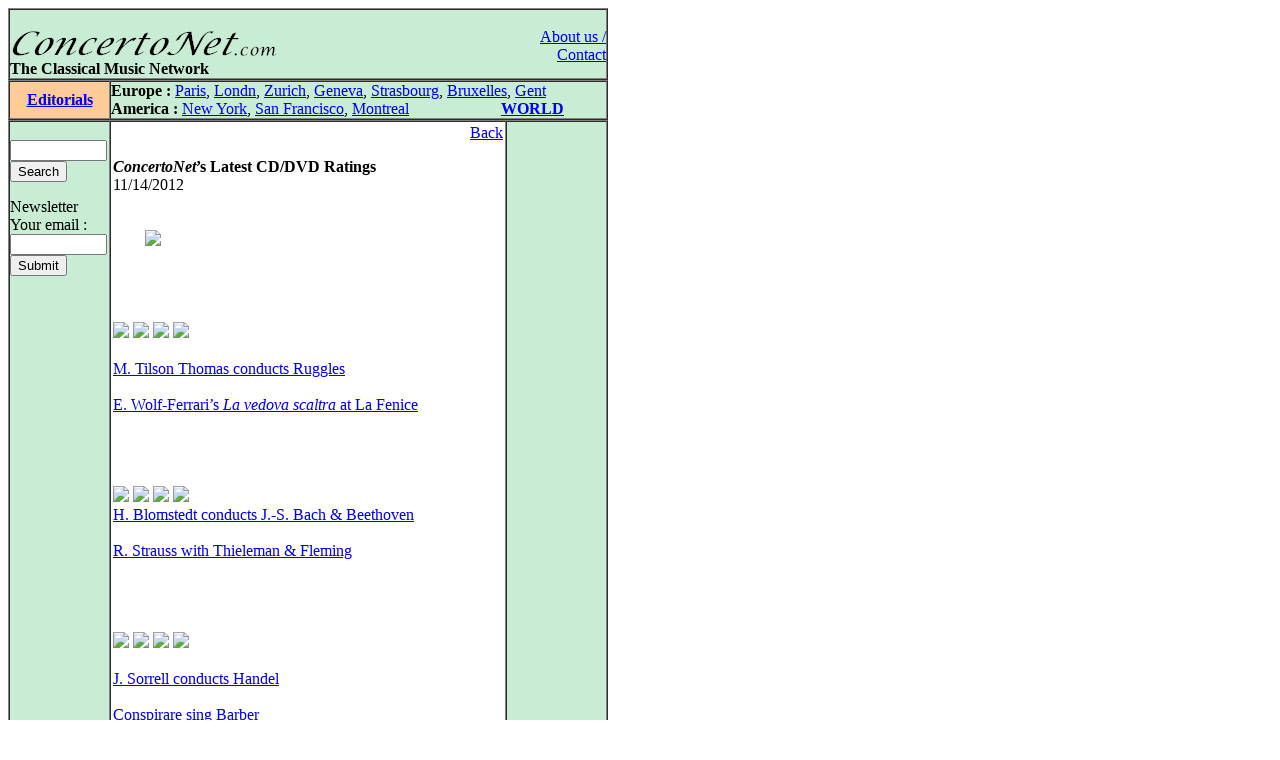

--- FILE ---
content_type: text/html
request_url: http://concertonet.com/scripts/edito.php?ID_edito=185
body_size: 3299
content:
<HTML>
<HEAD>
<TITLE>ConcertoNet.com - The Classical Music Network</TITLE>
<META NAME="description" CONTENT="Homepage of ConcertoNet.com, the Classical Music Network">
<META NAME="keywords" CONTENT="ConcertoNet.com, critique musicale, musical review, concert, opera, op�ra, musique classique, classical music, piano, violon, quatuor, quartet, quotidien, daily, news">
<LINK REL="stylesheet" HREF="../includes/styles/style.css">
<link rel="alternate" type="application/rss+xml" title="Concertonet.com - English" href="http://www.concertonet.com/rss_en.php" />
<link rel="alternate" type="application/rss+xml" title="Concertonet.com - Fran�ais" href="http://www.concertonet.com/rss_fr.php" />
</HEAD>
<BODY bgcolor="#FFFFFF">
<div id="page">
	<div id="contenu"> 
 <!-- #BeginLibraryItem "/Library/haut.lbi" --><TABLE width="600" border="1" cellspacing="0" cellpadding="0">
  <TR> 
    <TD> 
      <TABLE width="100%" border="0" cellspacing="0" cellpadding="0">
        <TR valign="bottom" bgcolor="#C8ECD4"> 
          <TD  width="500" align="left" bgcolor="#C8ECD4" valign="top"> 
            <P><BR>
              <A href="../index.php"><IMG src="../images/concertonet.jpg" width="268" height="32" border="0"></A> 
            </P>
          </TD>
          <TD rowspan="2" align="right" valign="top"> 
            <P><A href="../team.php"><BR>
              About us / Contact</A></P>
          </TD>
        </TR>
        <TR valign="bottom" bgcolor="#C8ECD4"> 
          <TD  width="500" align="left" bgcolor="#C8ECD4" valign="top"> 
            <P> <B>The Classical Music Network</B></P>
           </TD>
        </TR>
      </TABLE>
    </TD>
  </TR>
</TABLE><!-- #EndLibraryItem --><TABLE width="600" border="1" cellspacing="0" cellpadding="0">
    <TR valign="middle"> 
      <TD width="100" align="center" bgcolor="#FFCC99"> <B><A href="edito_all.php">Editorials</A></B> 
      </TD>
      <TD width="500" align="left" bgcolor="#C8ECD4" ><!-- #BeginLibraryItem "/Library/villes.lbi" -->
<P><B>Europe :</B> <A href="../paris.php">Paris</A>, <A href="../london.php">Londn</A>, 
  <a href="../zurich.php">Zurich</a>, <a href="../geneva.php"> Geneva</A>, <a href="../strasbourg.php">Strasbourg</a>, 
  <a href="../bruxelles.php">Bruxelles</A>, <A href="../gent.php"> Gent</A><BR>
  <B>America :</B> <A href="../new_york.php"> New York</A>, <A href="../san_francisco.php"> 
  San Francisco</A>, <A href="../montreal.php">Montreal</A> 
  &nbsp;&nbsp;&nbsp;&nbsp;&nbsp;&nbsp;&nbsp;&nbsp;&nbsp;&nbsp;&nbsp;&nbsp;&nbsp;&nbsp;&nbsp;&nbsp;&nbsp; &nbsp;&nbsp;&nbsp; 
  <B><A href="../index.php">WORLD</A></B> </P>
<!-- #EndLibraryItem --></TD>
  </TR>
</TABLE>
  <TABLE width="600" border="1" cellspacing="0" cellpadding="0">
    <TR> 
      <TD width="100" bgcolor="#C8ECD4" valign="top" ><!-- #BeginLibraryItem "/Library/form.lbi" --><FORM method="post" action="all.php">
  <P> <BR>
    <INPUT type="text" name="clef" size="10" value="">
<!--    <input type="radio" name="rechercheOption" value="composer">composer<br>
    <input type="radio" name="rechercheOption" value="performer">performer<br>
    <input type="radio" name="rechercheOption" value="all" checked>all text<BR>-->
    <INPUT type="hidden" name="rechercheOption" value="all"><INPUT type="submit" name="Submit" value="Search">
  </P>
        </FORM>
<FORM method="get" action="abonne.php">
  <P> Newsletter<BR>
    Your email : <BR>
    <INPUT type="text" name="mail" size="10">
            <BR>
			
            <INPUT type="submit" name="Submit2" value="Submit">
            <A href="../Library/recherche.php"> </A> </P>
        </FORM><!-- #EndLibraryItem --><P>&nbsp; </P>
      </TD>
      <TD align="left" valign="top" width="400"> 
        <TABLE width="100%" border="0" cellspacing="2" cellpadding="0">
          <TR> 
            <TD>
              <p align="right"><A href="JavaScript:window.history.back(-1)" >Back</A></P>
              <p class="texte">
<b><B><I>ConcertoNet</I>�s Latest CD/DVD Ratings</B></b><BR>11/14/2012<BR> <BR><br />
��������<img   src=http://img685.imageshack.us/img685/3098/recapcddvdnov2012.jpg></a><BR /><small><small> <I></I></small></small><br /><br /><br /><br />
<img src=http://img4.imageshack.us/img4/2792/crocherduite.jpg></A> <img src=http://img4.imageshack.us/img4/2792/crocherduite.jpg></A> <img src=http://img4.imageshack.us/img4/2792/crocherduite.jpg></A> <img src=http://img4.imageshack.us/img4/2792/crocherduite.jpg></A><br /><br />
<A HREF=http://www.concertonet.com/scripts/cd.php?ID_cd=2699>M. Tilson Thomas conducts Ruggles </A><br /><br />
<A HREF=http://www.concertonet.com/scripts/dvd.php?ID_cd=2696 >E. Wolf-Ferrari�s <I>La vedova scaltra</I> at La Fenice </A><br /><br /><br /><br />
<br />
</A> <img src=http://img4.imageshack.us/img4/2792/crocherduite.jpg></A> <img src=http://img4.imageshack.us/img4/2792/crocherduite.jpg></A> <img src=http://img4.imageshack.us/img4/2792/crocherduite.jpg></A> <img src=http://img714.imageshack.us/img714/5005/crochereduitevide.jpg></A><br />
<A HREF=http://www.concertonet.com/scripts/dvd.php?ID_cd=2714>H. Blomstedt conducts J.-S. Bach & Beethoven</A><br /><br />
<A HREF=http://www.concertonet.com/scripts/dvd.php?ID_cd=2698>R. Strauss with Thieleman & Fleming</A><br /><br /><br /><br />
<br />
</A> <img src=http://img4.imageshack.us/img4/2792/crocherduite.jpg></A> <img src=http://img4.imageshack.us/img4/2792/crocherduite.jpg></A> <img src= http://img714.imageshack.us/img714/5005/crochereduitevide.jpg ></A> <img src=http://img714.imageshack.us/img714/5005/crochereduitevide.jpg></A><br /><br />
<A HREF=http://www.concertonet.com/scripts/cd.php?ID_cd=2739> J. Sorrell conducts Handel</A><br /><br />
<A HREF=http://www.concertonet.com/scripts/cd.php?ID_cd=2731>Conspirare sing Barber</A><br /><br />
<A HREF=http://www.concertonet.com/scripts/cd.php?ID_cd=2732>D. B. Pienaar plays Beethoven </A><br /><br />
<A HREF=http://www.concertonet.com/scripts/cd.php?ID_cd=2729>Los Angeles Master Chorale performs G�recki </A><br /><br />
<A HREF=http://www.concertonet.com/scripts/cd.php?ID_cd=2730>T. Kaljuste conducts P�rt </A><br /><br />
<A HREF=http://www.concertonet.com/scripts/cd.php?ID_cd=2724>Chamber Music by C. Bono </A><br /><br />
<A HREF=http://www.concertonet.com/scripts/cd.php?ID_cd=2723>N. Arghamanyan plays Liszt</A><br /><br />
<A HREF=http://www.concertonet.com/scripts/cd.php?ID_cd=2720>P. Jenny Lin plays show tunes </A><br /><br />
<A HREF=http://www.concertonet.com/scripts/cd.php?ID_cd=2707><I>Goldenberg Variations</I> arranged by D. Sitkovetsky </A><br /><br />
<A HREF=http://www.concertonet.com/scripts/cd.php?ID_cd=2701>I. Portenko plays Chopin�s <I>�tudes</I> </A><br /><br /><br /><br /><br />
<img src=http://img4.imageshack.us/img4/2792/crocherduite.jpg></A> <img src= http://img714.imageshack.us/img714/5005/crochereduitevide.jpg></A> <img src= http://img714.imageshack.us/img714/5005/crochereduitevide.jpg></A> <img src= http://img714.imageshack.us/img714/5005/crochereduitevide.jpg></A><br /><br />
<A HREF=http://www.concertonet.com/scripts/cd.php?ID_cd=2727>B. Britten�s Canticles & Songs</I></A><br /><br />
<A HREF=http://www.concertonet.com/scripts/cd.php?ID_cd=2721> A. Schiff plays J.S. Bach</I></A><br /><br />
<A HREF=http://www.concertonet.com/scripts/cd.php?ID_cd=2746> E. Futral & S. Phillips sing music by P. Lasser</I></A><br /><br /><br /><br /><br />
<img src=http://img714.imageshack.us/img714/5005/crochereduitevide.jpg ></A> <img src= http://img714.imageshack.us/img714/5005/crochereduitevide.jpg></A> <img src= http://img714.imageshack.us/img714/5005/crochereduitevide.jpg></A> <img src= http://img714.imageshack.us/img714/5005/crochereduitevide.jpg></A><br /><br />
<A HREF=http://www.concertonet.com/scripts/dvd.php?ID_cd=2702> <I>The Makropulos Affair</I> in Salzburg</I></A><br /><br />
<A HREF=http://www.concertonet.com/scripts/livres.php?ID_cd=2744> The St. Charles Singers</I></A><br /><br /><br />
<A HREF=http://www.facebook.com/pages/ConcertoNetcom/107586269277111 target= "_blank">ConcertoNet is on Facebook</A><br />
<A HREF=https://twitter.com/ target= "_blank">Follow us on Twitter: @concertonet</A><br /><br /><br />
<BR> <BR><I>ConcertoNet</I>�s Editorial Committee</P>
              </TD>
          </TR>
        </TABLE>
        <P align="right">&nbsp; </P>
        <div id="fb-root"></div>
<script>(function(d, s, id) {
  var js, fjs = d.getElementsByTagName(s)[0];
  if (d.getElementById(id)) return;
  js = d.createElement(s); js.id = id;
  js.src = "//connect.facebook.net/fr_FR/all.js#xfbml=1";
  fjs.parentNode.insertBefore(js, fjs);
}(document, 'script', 'facebook-jssdk'));</script>

<div class="social-toolbar" style="width:100%;text-align:left;margin-bottom:5px;margin-right:5px;">
<table >
	<tr>
        <td>
	        <div class="fb-like" data-send="false" data-layout="button_count" data-width="150" data-show-faces="false" data-action="recommend"></div>
        </td>
        <td>
            <a href="https://twitter.com/share" class="twitter-share-button" style="margin-top:2px;">Tweet</a>
            <script>!function(d,s,id){var js,fjs=d.getElementsByTagName(s)[0];if(!d.getElementById(id)){js=d.createElement(s);js.id=id;js.src="//platform.twitter.com/widgets.js";fjs.parentNode.insertBefore(js,fjs);}}(document,"script","twitter-wjs");</script>
    	</td>
	</tr>
</table>
</div>
</TD>
      <TD align="left" valign="top" width="100" bgcolor="#C8ECD4"> 
        <P align="left">&nbsp; </P>
        </TD>
    </TR>
  </TABLE><!-- #BeginLibraryItem "/Library/pied_home.lbi" --><p style="text-align:center;font-family" />
	Copyright &copy;ConcertoNet.com
</p>
  <SCRIPT LANGUAGE="JavaScript">
<!--
 if ((navigator.appName.indexOf("Netscape")>=0) && (navigator.appVersion.indexOf("4.")>=0)) {
   if ((navigator.appVersion.indexOf("4.0")>=0) || (navigator.appVersion.indexOf("4.5")>=0) || (navigator.appVersion.indexOf("4.6")>=0)) {} else {
    document.write ('<layer SRC="http://ad.fr.doubleclick.net/adl/FR-concertonet.com/FR-homepage;sz=468x60;ord='+ordval+'?" visibility="hidden" id="aa1" width="468" onload="moveToAbsolute(aad1.pageX,aad1.pageY); aa1.clip.height=60;aa1.clip.width=468;visibility=\'show\';"></layer>');
   }
 }
//-->
</SCRIPT><!-- #EndLibraryItem --></div>
		<div id="google">
<script type="text/javascript"><!--
google_ad_client = "pub-5747139296579672";
google_ad_width = 120;
google_ad_height = 600;
google_ad_format = "120x600_as";
google_ad_type = "text_image";
google_ad_channel = "";
google_color_border = "000000";
google_color_bg = "F0F0F0";
google_color_link = "0000FF";
google_color_text = "000000";
google_color_url = "008000";
google_ui_features = "rc:6";
//-->
</script>
<script type="text/javascript"
  src="http://pagead2.googlesyndication.com/pagead/show_ads.js">
</script>
		</div>
</div></BODY>

</HTML>

--- FILE ---
content_type: text/html; charset=utf-8
request_url: https://www.google.com/recaptcha/api2/aframe
body_size: 267
content:
<!DOCTYPE HTML><html><head><meta http-equiv="content-type" content="text/html; charset=UTF-8"></head><body><script nonce="MvnSmQtSA8BnS_zWFh9aYw">/** Anti-fraud and anti-abuse applications only. See google.com/recaptcha */ try{var clients={'sodar':'https://pagead2.googlesyndication.com/pagead/sodar?'};window.addEventListener("message",function(a){try{if(a.source===window.parent){var b=JSON.parse(a.data);var c=clients[b['id']];if(c){var d=document.createElement('img');d.src=c+b['params']+'&rc='+(localStorage.getItem("rc::a")?sessionStorage.getItem("rc::b"):"");window.document.body.appendChild(d);sessionStorage.setItem("rc::e",parseInt(sessionStorage.getItem("rc::e")||0)+1);localStorage.setItem("rc::h",'1769030335968');}}}catch(b){}});window.parent.postMessage("_grecaptcha_ready", "*");}catch(b){}</script></body></html>